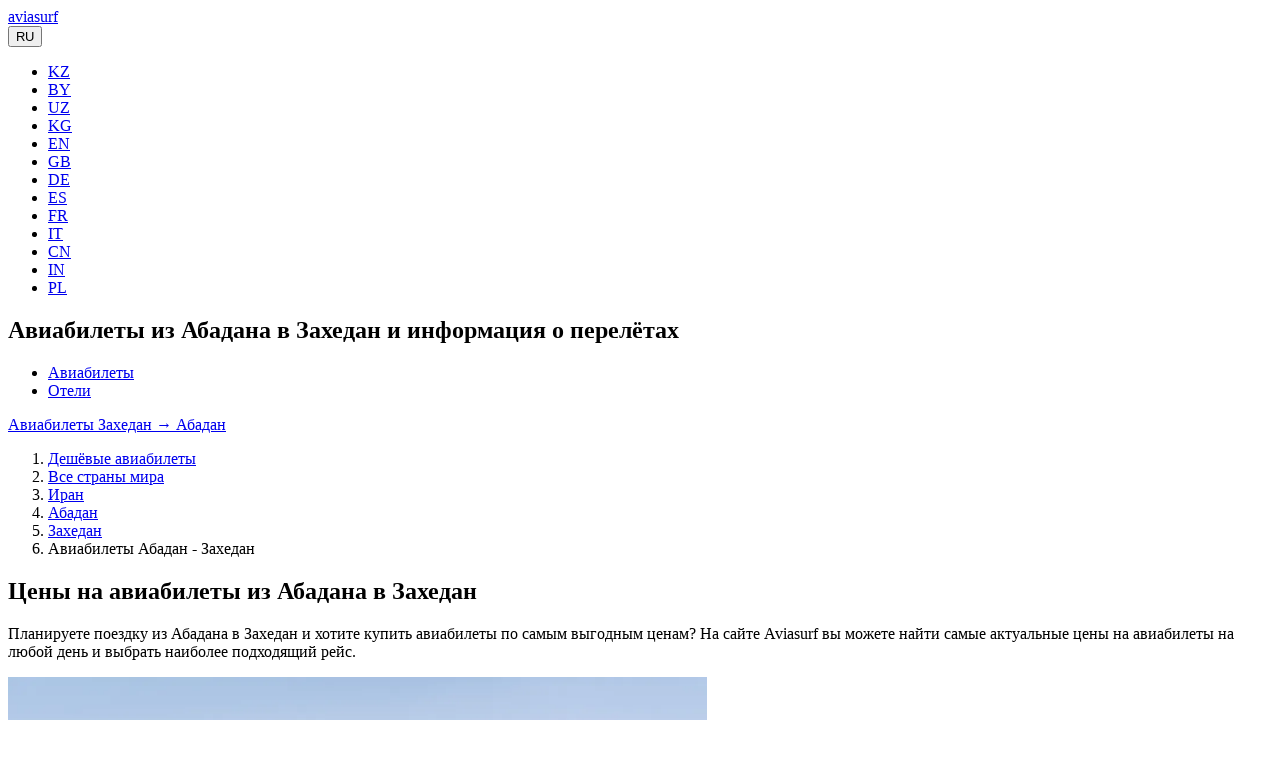

--- FILE ---
content_type: text/html; charset=UTF-8
request_url: https://avia.surf/aviabilety/abadan-abd/zakhedan-zah/
body_size: 16502
content:
<!DOCTYPE html>
<html lang="ru" itemscope="" itemtype="https://schema.org/WebPage">
<head>
    <meta http-equiv="Content-Type" content="text/html; charset=UTF-8" />
<meta name="description" content="Купить авиабилеты Абадан - Захедан на Aviasurf. Удобный поиск, сравнение цен на авиабилеты, распродажи и скидки. Бронируйте билеты на самолет из Абадана (ABD) в Захедан (ZAH) по выгодной цене." />
<script type="text/javascript" data-skip-moving="true">(function(w, d) {var v = w.frameCacheVars = {'CACHE_MODE':'HTMLCACHE','storageBlocks':[],'dynamicBlocks':[],'AUTO_UPDATE':true,'AUTO_UPDATE_TTL':'120','version':'2'};var inv = false;if (v.AUTO_UPDATE === false){if (v.AUTO_UPDATE_TTL && v.AUTO_UPDATE_TTL > 0){var lm = Date.parse(d.lastModified);if (!isNaN(lm)){var td = new Date().getTime();if ((lm + v.AUTO_UPDATE_TTL * 1000) >= td){w.frameRequestStart = false;w.preventAutoUpdate = true;return;}inv = true;}}else{w.frameRequestStart = false;w.preventAutoUpdate = true;return;}}var r = w.XMLHttpRequest ? new XMLHttpRequest() : (w.ActiveXObject ? new w.ActiveXObject("Microsoft.XMLHTTP") : null);if (!r) { return; }w.frameRequestStart = true;var m = v.CACHE_MODE; var l = w.location; var x = new Date().getTime();var q = "?bxrand=" + x + (l.search.length > 0 ? "&" + l.search.substring(1) : "");var u = l.protocol + "//" + l.host + l.pathname + q;r.open("GET", u, true);r.setRequestHeader("BX-ACTION-TYPE", "get_dynamic");r.setRequestHeader("X-Bitrix-Composite", "get_dynamic");r.setRequestHeader("BX-CACHE-MODE", m);r.setRequestHeader("BX-CACHE-BLOCKS", v.dynamicBlocks ? JSON.stringify(v.dynamicBlocks) : "");if (inv){r.setRequestHeader("BX-INVALIDATE-CACHE", "Y");}try { r.setRequestHeader("BX-REF", d.referrer || "");} catch(e) {}if (m === "APPCACHE"){r.setRequestHeader("BX-APPCACHE-PARAMS", JSON.stringify(v.PARAMS));r.setRequestHeader("BX-APPCACHE-URL", v.PAGE_URL ? v.PAGE_URL : "");}r.onreadystatechange = function() {if (r.readyState != 4) { return; }var a = r.getResponseHeader("BX-RAND");var b = w.BX && w.BX.frameCache ? w.BX.frameCache : false;if (a != x || !((r.status >= 200 && r.status < 300) || r.status === 304 || r.status === 1223 || r.status === 0)){var f = {error:true, reason:a!=x?"bad_rand":"bad_status", url:u, xhr:r, status:r.status};if (w.BX && w.BX.ready && b){BX.ready(function() {setTimeout(function(){BX.onCustomEvent("onFrameDataRequestFail", [f]);}, 0);});}w.frameRequestFail = f;return;}if (b){b.onFrameDataReceived(r.responseText);if (!w.frameUpdateInvoked){b.update(false);}w.frameUpdateInvoked = true;}else{w.frameDataString = r.responseText;}};r.send();var p = w.performance;if (p && p.addEventListener && p.getEntries && p.setResourceTimingBufferSize){var e = 'resourcetimingbufferfull';var h = function() {if (w.BX && w.BX.frameCache && w.BX.frameCache.frameDataInserted){p.removeEventListener(e, h);}else {p.setResourceTimingBufferSize(p.getEntries().length + 50);}};p.addEventListener(e, h);}})(window, document);</script>
<link href="/bitrix/cache/css/s1/aviasurf/template_50eb743e6565f7f4b108c96afaa9adaa/template_50eb743e6565f7f4b108c96afaa9adaa_v1.css?1766869646147261" type="text/css"  data-template-style="true" rel="stylesheet" />



<meta name="viewport" content="width=device-width, target-densitydpi=device-dpi, user-scalable=yes">
<meta name="apple-mobile-web-app-capable" content="yes">
<meta name="apple-mobile-web-app-status-bar-style" content="black">
<meta name="format-detection" content="telephone=no">
<link rel="icon" type="image/ico" href="/favicon.ico" />
<link rel="android-touch-icon" href="/upload/resize_cache/webp/local/assets/img/ic_launcher.webp" />
<meta name="apple-itunes-app" content="app-id=1246918875">
<meta name="google-play-app" content="app-id=com.aviasurf.app">
    <title>Дешёвые авиабилеты Абадан - Захедан на Aviasurf</title>
        <meta content="Aviasurf" property="og:site_name">
    <meta property="og:title" content="Дешёвые авиабилеты Абадан - Захедан на Aviasurf"/>
    <meta property="og:description" content="Купить авиабилеты Абадан - Захедан на Aviasurf. Удобный поиск, сравнение цен на авиабилеты, распродажи и скидки. Бронируйте билеты на самолет из Абадана (ABD) в Захедан (ZAH) по выгодной цене."/>
    <meta property="og:type" content="website"/>
    <meta content="ru_RU" property="og:locale">
            <meta property="og:url" content= "https://avia.surf/aviabilety/abadan-abd/zakhedan-zah/" />
        <meta property="og:image" content="/upload/resize_cache/webp/cities/ZAH.webp">    <meta content="/upload/resize_cache/webp/cities/ZAH.webp" name="twitter:image:src">
            <meta property="og:url" content= "https://avia.surf/aviabilety/abadan-abd/zakhedan-zah/" />
        <meta content="summary_large_image" name="twitter:card">
    <meta content="avia.surf" name="twitter:domain">
            <meta content="https://avia.surf/aviabilety/abadan-abd/zakhedan-zah/" name="twitter:url">
    
    <meta content="Дешёвые авиабилеты Абадан - Захедан на Aviasurf" name="twitter:title">
    <meta content="Купить авиабилеты Абадан - Захедан на Aviasurf. Удобный поиск, сравнение цен на авиабилеты, распродажи и скидки. Бронируйте билеты на самолет из Абадана (ABD) в Захедан (ZAH) по выгодной цене." name="twitter:description">
    <meta content="Aviasurf — дешевые авиабилеты" name="twitter:app:name:iphone">
    <meta content="Aviasurf — дешевые авиабилеты" name="twitter:app:name:ipad">
    <meta content="Aviasurf — дешевые авиабилеты" name="twitter:app:name:googleplay">
    <meta content="https://apps.apple.com/ru/app/id1246918875" name="twitter:app:url:iphone">
    <meta content="https://apps.apple.com/ru/app/id1246918875" name="twitter:app:url:ipad">
    <meta content="https://play.google.com/store/apps/details?id=com.aviasurf.app" name="twitter:app:url:googleplay">
    <meta content="id1246918875" name="twitter:app:id:iphone">
    <meta content="id1246918875" name="twitter:app:id:ipad">
    <meta content="com.aviasurf.app" name="twitter:app:id:googleplay">
        <meta name="msvalidate.01" content="DBAA63C316A7809CAD00FC24D7E8556C" />
</head>
<body>
<script data-skip-moving="true">
(function () {
    var loadedTLAnalytics = false,
        timerId;
    if (navigator.userAgent.indexOf('YandexMetrika') > -1) {
        loadTLAnalytics();
    } else {
        window.addEventListener('scroll', loadTLAnalytics, {passive: true});
        window.addEventListener('touchstart', loadTLAnalytics, {passive: true});
        document.addEventListener('mouseenter', loadTLAnalytics, {passive: true});
        document.addEventListener('click', loadTLAnalytics, {passive: true});
        document.addEventListener('DOMContentLoaded', loadFallback, {passive: true});
    }
    function loadFallback() {
        timerId = setTimeout(loadTLAnalytics, 4000);
    }
    function loadTLAnalytics(e) {
        if (e && e.type) {
            console.log(e.type);
        } else {
            console.log('DOMContentLoaded');
        }
        if (loadedTLAnalytics) {
            return;
        }
        setTimeout(function () {
            
        (function(i,s,o,g,r,a,m){i["GoogleAnalyticsObject"]=r;i[r]=i[r]||function(){
            (i[r].q=i[r].q||[]).push(arguments)},i[r].l=1*new Date();a=s.createElement(o),
                m=s.getElementsByTagName(o)[0];a.async=1;a.src=g;m.parentNode.insertBefore(a,m)
            })(window,document,"script","https://www.google-analytics.com/analytics.js","ga");
        ga("create", "UA-88786573-1", "auto");
        ga("send", "pageview");
        }, 100);
        loadedTLAnalytics = true;
        clearTimeout(timerId);
        window.removeEventListener('scroll', loadTLAnalytics, {passive: true});
        window.removeEventListener('touchstart', loadTLAnalytics, {passive: true});
        document.removeEventListener('mouseenter', loadTLAnalytics);
        document.removeEventListener('click', loadTLAnalytics);
        document.removeEventListener('DOMContentLoaded', loadFallback);
    }
})();
</script>
<section class="header section fullscreen background ">
    <div class="grad"></div>
    <div class="container">
        <a name="search_form"></a>
        <div class="logo">
                            <a href="/"> <span class="aircraft"></span><span class="company">aviasurf</span></a>
            
            <div class="logo_right_block">
                                <!-- Single button -->
                <div class="btn-group all-sites">
                    <button type="button" class="btn btn-default dropdown-toggle" data-toggle="dropdown" aria-haspopup="true" aria-expanded="false">
                        <span class="flag-icon flag-icon-ru"></span> RU <span class="caret"></span>
                    </button>
                    <ul class="dropdown-menu">
                        <li><a href="//aviasurf.kz"><span class="flag-icon flag-icon-kz"></span> KZ</a></li>
                        <li><a href="//aviasurf.by"><span class="flag-icon flag-icon-by"></span> BY</a></li>
                        <li><a href="//aviasurf.uz"><span class="flag-icon flag-icon-uz"></span> UZ</a></li>
                        <li><a href="//aviasurf.kg"><span class="flag-icon flag-icon-kg"></span> KG</a></li>
                        <li><a href="//aviasurf.com"><span class="flag-icon flag-icon-us"></span> EN</a></li>
                        <li><a href="//aviasurf.uk"><span class="flag-icon flag-icon-gb"></span> GB</a></li>
                        <li><a href="//aviasurf.de"><span class="flag-icon flag-icon-de"></span> DE</a></li>
                        <li><a href="//aviasurf.es"><span class="flag-icon flag-icon-es"></span> ES</a></li>
                        <li><a href="//aviasurf.fr"><span class="flag-icon flag-icon-fr"></span> FR</a></li>
                        <li><a href="//aviasurf.it"><span class="flag-icon flag-icon-it"></span> IT</a></li>
                        <li><a href="//aviasurf.cn"><span class="flag-icon flag-icon-cn"></span> CN</a></li>
                        <li><a href="//aviasurf.in"><span class="flag-icon flag-icon-in"></span> IN</a></li>
                        <li><a href="//aviasurf.pl"><span class="flag-icon flag-icon-pl"></span> PL</a></li>
                    </ul>
                </div>
            </div>
        </div>
                        <h1>Авиабилеты из Абадана в Захедан и информация о перелётах</h1>
        
        <div class="row">
            <div class="col-md-12">
                <ul class="nav nav-tabs" role="tablist">
                    <li role="presentation" class="active"><a href="#tickets" aria-controls="tickets" role="tab" data-toggle="tab">Авиабилеты</a></li>
                    <li role="presentation"><a href="#hotels" aria-controls="hotels" role="tab" data-toggle="tab">Отели</a></li>
                </ul>
                <div class="tab-content">
                    <div role="tabpanel" class="tab-pane active" id="tickets">
                                                    <div class="cities_search_form"></div>
                            <div class="avia_search_form"></div>
                                            </div>
                    <div role="tabpanel" class="tab-pane" id="hotels">
                        <script data-skip-moving="true">
(function () {
    var loadedTLAnalytics = false,
        timerId;

    if (navigator.userAgent.indexOf('YandexMetrika') > -1) {
        loadTLAnalytics();
    } else {
        window.addEventListener('scroll', loadTLAnalytics, {passive: true});
        window.addEventListener('touchstart', loadTLAnalytics, {passive: true});
        document.addEventListener('mouseenter', loadTLAnalytics, {passive: true});
        document.addEventListener('click', loadTLAnalytics, {passive: true});
        document.addEventListener('DOMContentLoaded', loadFallback, {passive: true});
    }

    function loadFallback() {
        timerId = setTimeout(loadTLAnalytics, 13000);
    }

    function loadTLAnalytics(e) {
        if (e && e.type) {
            console.log(e.type);
        } else {
            console.log('DOMContentLoaded');
        }

        if (loadedTLAnalytics) {
            return;
        }
        
        var existingScript = document.querySelector("script[src='" + "//www.travelpayouts.com/widgets/1b04ad1e9ad47f182dad7b86a43f6b94.js?v=1768253429935" + "']");
        if (existingScript) {
            return;
        }

        setTimeout(function () {
            var scriptElement = document.createElement('script');
            scriptElement.setAttribute('data-skip-moving', 'true');
            scriptElement.setAttribute('src', '//www.travelpayouts.com/widgets/1b04ad1e9ad47f182dad7b86a43f6b94.js?v=1768253429935');
            scriptElement.setAttribute('charset', 'utf-8');
            scriptElement.setAttribute('async', '');
            //document.body.appendChild(scriptElement);
            var referenceNode = document.querySelector('.hotels_search_form');
            var parentDiv = referenceNode.parentNode;
            parentDiv.insertBefore(scriptElement, referenceNode);
         
            
        }, 100);

        loadedTLAnalytics = true;
        clearTimeout(timerId);
        window.removeEventListener('scroll', loadTLAnalytics, {passive: true});
        window.removeEventListener('touchstart', loadTLAnalytics, {passive: true});
        document.removeEventListener('mouseenter', loadTLAnalytics);
        document.removeEventListener('click', loadTLAnalytics);
        document.removeEventListener('DOMContentLoaded', loadFallback);
    }
})();
</script>                        <div class="hotels_search_form"></div>
                                           </div>
                </div>
            </div>
        </div>
        <div class="row return-ticket-row">
    <div class="col-md-12 return-ticket-btn-block">
        <a title="Авиабилеты из Захедана в Абадан" class="return-ticket-btn" href="/aviabilety/zakhedan-zah/abadan-abd/">Авиабилеты Захедан → Абадан</a>
    </div>
</div>
        </div>
</section>
    <main class="main">
        <div class="container">
                <ol class="breadcrumb">
			<li>
				<a href="/" title="Дешёвые авиабилеты">
					Дешёвые авиабилеты
				</a>
			</li>
			<li>
				<a href="/countries/" title="Все страны мира">
					Все страны мира
				</a>
			</li>
			<li>
				<a href="/countries/iran/" title="Иран">
					Иран
				</a>
			</li>
			<li>
				<a href="/cities/abadan-abd/" title="Абадан">
					Абадан
				</a>
			</li>
			<li>
				<a href="/cities/zakhedan-zah/" title="Захедан">
					Захедан
				</a>
			</li>
			<li class="active">
				Авиабилеты Абадан - Захедан
			</li></ol>
<script type="application/ld+json">
{
    "@context": "https://schema.org",
    "@type": "BreadcrumbList",
    "itemListElement": [
    {
        "@type": "ListItem",
        "position": 1,
        "name": "Дешёвые авиабилеты",
        "item": "https://avia.surf/"
    },
    {
        "@type": "ListItem",
        "position": 2,
        "name": "Все страны мира",
        "item": "https://avia.surf/countries/"
    },
    {
        "@type": "ListItem",
        "position": 3,
        "name": "Иран",
        "item": "https://avia.surf/countries/iran/"
    },
    {
        "@type": "ListItem",
        "position": 4,
        "name": "Абадан",
        "item": "https://avia.surf/cities/abadan-abd/"
    },
    {
        "@type": "ListItem",
        "position": 5,
        "name": "Захедан",
        "item": "https://avia.surf/cities/zakhedan-zah/"
    },
    {
        "@type": "ListItem",
        "position": 6,
        "name": "Авиабилеты Абадан - Захедан"
    }
]
}
</script>
        <div class='row'>
	<div class='col-xs-12'>
		<h2>Цены на авиабилеты из Абадана в Захедан</h2>
<p>
    Планируете поездку из Абадана в Захедан и хотите купить авиабилеты по самым выгодным ценам? На сайте Aviasurf вы можете найти самые актуальные цены на авиабилеты на любой день и выбрать наиболее подходящий рейс.</p>
<div class="route-image">
    <img width="699" height="360" loading="lazy" class="img-responsive" src="/upload/resize_cache/webp/cities/ZAH.webp" alt="Авиабилеты Абадан - Захедан"/>
</div>
    <h2>Календарь цен на авиабилеты Абадан — Захедан</h2>
<p>
    Изучайте динамику цен на авиабилеты Абадан — Захедан с помощью нашего уникального календаря. С его помощью вы сможете просмотреть стоимость билетов на каждый день любого месяца, оптимизируя свой бюджет путешествия. Наш инструмент делает поиск самых выгодных предложений еще более простым и удобным.
</p>
<div class="calendar-route">
    <script data-skip-moving="true">
(function () {
    var loadedTLAnalytics = false,
        timerId;

    if (navigator.userAgent.indexOf('YandexMetrika') > -1) {
        loadTLAnalytics();
    } else {
        window.addEventListener('scroll', loadTLAnalytics, {passive: true});
        window.addEventListener('touchstart', loadTLAnalytics, {passive: true});
        document.addEventListener('mouseenter', loadTLAnalytics, {passive: true});
        document.addEventListener('click', loadTLAnalytics, {passive: true});
        document.addEventListener('DOMContentLoaded', loadFallback, {passive: true});
    }

    function loadFallback() {
        timerId = setTimeout(loadTLAnalytics, 13000);
    }

    function loadTLAnalytics(e) {
        if (e && e.type) {
            console.log(e.type);
        } else {
            console.log('DOMContentLoaded');
        }

        if (loadedTLAnalytics) {
            return;
        }
        
        var existingScript = document.querySelector("script[src='" + "https://tp.media/content?trs=25762&shmarker=117984&searchUrl=search.avia.surf%2Fflights&locale=ru&currency=rub&powered_by=false&origin=ABD&destination=ZAH&one_way=true&only_direct=false&period=current_month&range=7%2C14&primary=%23E09C12&color_background=%23ffffff&dark=%23000000&light=%23FFFFFF&achieve=%2345AD35&promo_id=4041&campaign_id=100" + "']");
        if (existingScript) {
            return;
        }

        setTimeout(function () {
            var scriptElement = document.createElement('script');
            scriptElement.setAttribute('data-skip-moving', 'true');
            scriptElement.setAttribute('src', 'https://tp.media/content?trs=25762&shmarker=117984&searchUrl=search.avia.surf%2Fflights&locale=ru&currency=rub&powered_by=false&origin=ABD&destination=ZAH&one_way=true&only_direct=false&period=current_month&range=7%2C14&primary=%23E09C12&color_background=%23ffffff&dark=%23000000&light=%23FFFFFF&achieve=%2345AD35&promo_id=4041&campaign_id=100');
            scriptElement.setAttribute('charset', 'utf-8');
            scriptElement.setAttribute('async', '');
            //document.body.appendChild(scriptElement);
            var referenceNode = document.querySelector('.calendar');
            var parentDiv = referenceNode.parentNode;
            parentDiv.insertBefore(scriptElement, referenceNode);
         
            
        }, 100);

        loadedTLAnalytics = true;
        clearTimeout(timerId);
        window.removeEventListener('scroll', loadTLAnalytics, {passive: true});
        window.removeEventListener('touchstart', loadTLAnalytics, {passive: true});
        document.removeEventListener('mouseenter', loadTLAnalytics);
        document.removeEventListener('click', loadTLAnalytics);
        document.removeEventListener('DOMContentLoaded', loadFallback);
    }
})();
</script>        <div class="calendar"></div>
</div>
<strong>Смотрите также:</strong>
<ul>
            <li><a href="/aviabilety/zakhedan-zah/abadan-abd/" title="Авиабилеты из Захедана в Абадан">Авиабилеты из Захедана в Абадан</a> на обратный рейс</li>
            <li><a href="/aviabilety/abadan-abd/" title="Билеты на самолет из Абадана">Билеты на самолет из Абадана</a> в любое направление</li>
    <li><a href="/aviabilety/zakhedan/" title="Цены на авиарейсы из Захедана">Цены на авиарейсы из Захедана</a> в любое направление</li>
    <li><a href="/aviabilet/iran/" title="Билеты на самолет из Ирана">Билеты на самолет из Ирана</a> в любое направление</li>    <li>Цены на <a href="/cities/abadan-abd/" title="Авиабилеты в Абадан">авиабилеты в Абадан</a></li>
    <li><a href="/countries/iran/" title="Дешевые билеты в Иран">Дешевые билеты в Иран</a></li>
                    <li>Найти <a href="/bilety/abadan-abd/iran/" title="Авиабилеты из Абадана в Иран">авиабилеты из Абадана в Иран</a></li>
                                <li><a href="/bilety/zakhedan-zah/iran/" title="Авиабилеты из Захедана в Иран">Авиабилеты из Захедана в Иран</a></li>
                    <li><a href="/aviabilet/iran/iran/" title="Авиабилеты из Ирана в Иран">Авиабилеты из Ирана в Иран</a></li></ul>
<h2>Аэропорты Абадан — Захедан</h2>
<p>Направление Абадан — Захедан обслуживают следующие аэропорты:</p>
    <p>
        <strong>Аэропорты Абадана</strong>
    </p>
    <div class="row">
        <div class="col-md-4">
                        <p class="news-item">
                <a title="Аэропорт Абадан" href="/airports/abadan-abd/">
                    Абадан                </a>
            </p>
                    </div><div class="col-md-4">
                                </div></div>
    <p>
        <strong>Аэропорты Захедана</strong>
    </p>
    <div class="row">
        <div class="col-md-4">
                        <p class="news-item">
                <a title="Аэропорт Захедан" href="/airports/zakhedan-zah/">
                    Захедан                </a>
            </p>
                    </div><div class="col-md-4">
                                </div></div>
<span class="internet"></span>
<h2>Связь и мобильный интернет в Захедане</h2>
<p>В зависимости от ваших потребностей и бюджета, существует множество способов подключения к интернету во время путешествий в Захедане и по миру:</p>
<ul>
    <li>Международный роуминг: Этот вариант удобен, так как вам не нужно менять SIM-карту. Однако, в зависимости от вашего сотового провайдера, это может быть дорогим решением.</li>
    <li>Международные SIM-карты: Это предварительно оплаченные SIM-карты, которые работают во многих странах. Это может быть дешевле, чем международный роуминг, особенно если вы планируете путешествовать в несколько стран.</li>
    <li>Местные SIM-карты: При прибытии в каждую новую страну, вы можете купить местную SIM-карту. Хотя это может быть несколько неудобно, это, вероятно, будет самым дешевым вариантом.</li>
    <li>Портативный Wi-Fi (или "Wi-Fi маршрутизатор"): Это небольшое устройство, которое вы можете взять в аренду или купить и которое создает собственную Wi-Fi сеть, используя местные сотовые сигналы.</li>
    <li>Бесплатный Wi-Fi: Многие города и страны предлагают бесплатные Wi-Fi зоны в популярных туристических местах, ресторанах, отелях, аэропортах и даже в некоторых общественных транспортах. Будьте осторожны при использовании открытых Wi-Fi сетей, так как они могут быть небезопасными.</li>
    <li>eSIM: Если ваш смартфон поддерживает технологию eSIM, это может быть хорошим вариантом. Вы можете загрузить данные для новой страны прямо на свой телефон, не прибегая к физической SIM-карте.</li>
</ul>
<p>Мы вам рекомендуем использовать eSIM в ваших путешествиях. eSIM избавляют путешественников от необходимости искать и покупать местные SIM-карты в каждой новой стране, переплачивая за роуминг. Чтобы подключиться к интернету в пункте назначения, туристу достаточно купить и активировать подходящий пакет трафика. На сайте <a rel="nofollow" target="_blank" href="https://airalo.tp.st/vjBZ7vWg">Airalo</a> доступны eSIM более чем для 200 стран и регионов.
</p>
<p><b>Купить esim онлайн:</b></p>
<p><a class="btn aviasurf_btn" rel="nofollow" target="_blank" href="https://airalo.tp.st/vjBZ7vWg">Купить eSIM для Захедана</a></p>
<p>Также вы можете купить международную <a rel="nofollow" target="_blank" href="https://drimsim.tp.st/nvArZoSv">SIM-карту Drimsim</a>, которая позволяет путешественникам подключаться к интернету и использовать мобильную связь по всему миру без дополнительных затрат на роуминг.</p>
<p>Дримсим — маленький помощник в поездках за границу. Это сим-карта, с которой можно экономно пользоваться связью без навязанных тарифных пакетов и абонентской платы.</p>
<p><b>Купить сим-карту онлайн:</b></p>
<a class="btn aviasurf_btn" rel="nofollow" target="_blank" href="https://drimsim.tp.st/nvArZoSv">Купить SIM-карту для Захедана</a>
<h2>Купить страховку в Захедан</h2>
<p>
    Купите страховку в Захедан онлайн. Обеспечьте себе спокойный отдых с полным покрытием. Моментальный полис на вашу почту.
</p>
<p>
    Медицинская страховка для Захедана - это способ обезопасить себя и свою семью от непредвиденных обстоятельств.
</p>
<script data-skip-moving="true">
(function () {
    var loadedTLAnalytics = false,
        timerId;

    if (navigator.userAgent.indexOf('YandexMetrika') > -1) {
        loadTLAnalytics();
    } else {
        window.addEventListener('scroll', loadTLAnalytics, {passive: true});
        window.addEventListener('touchstart', loadTLAnalytics, {passive: true});
        document.addEventListener('mouseenter', loadTLAnalytics, {passive: true});
        document.addEventListener('click', loadTLAnalytics, {passive: true});
        document.addEventListener('DOMContentLoaded', loadFallback, {passive: true});
    }

    function loadFallback() {
        timerId = setTimeout(loadTLAnalytics, 13000);
    }

    function loadTLAnalytics(e) {
        if (e && e.type) {
            console.log(e.type);
        } else {
            console.log('DOMContentLoaded');
        }

        if (loadedTLAnalytics) {
            return;
        }
        
        var existingScript = document.querySelector("script[src='" + "https://c24.travelpayouts.com/content?trs=25762&shmarker=117984&powered_by=false&promo_id=2458" + "']");
        if (existingScript) {
            return;
        }

        setTimeout(function () {
            var scriptElement = document.createElement('script');
            scriptElement.setAttribute('data-skip-moving', 'true');
            scriptElement.setAttribute('src', 'https://c24.travelpayouts.com/content?trs=25762&shmarker=117984&powered_by=false&promo_id=2458');
            scriptElement.setAttribute('charset', 'utf-8');
            scriptElement.setAttribute('async', '');
            //document.body.appendChild(scriptElement);
            var referenceNode = document.querySelector('.transfer');
            var parentDiv = referenceNode.parentNode;
            parentDiv.insertBefore(scriptElement, referenceNode);
         
            
        }, 100);

        loadedTLAnalytics = true;
        clearTimeout(timerId);
        window.removeEventListener('scroll', loadTLAnalytics, {passive: true});
        window.removeEventListener('touchstart', loadTLAnalytics, {passive: true});
        document.removeEventListener('mouseenter', loadTLAnalytics);
        document.removeEventListener('click', loadTLAnalytics);
        document.removeEventListener('DOMContentLoaded', loadFallback);
    }
})();
</script><h2 class="transfer">Заказать трансфер из Захедана</h2>
<p>
    Закажите трансфер из Захедана онлайн для гладкого и спокойного переезда. Моментальное подтверждение бронирования. Выбирайте из широкого спектра транспортных средств.
</p>
<p>
    Независимо от того, вам нужно добраться до аэропорта, отеля или любого другого места, наш сервис трансфера из Захедана обеспечит вам спокойное и безопасное путешествие. После подтверждения бронирования вы получите всю необходимую информацию о водителе и транспортном средстве прямо на вашу электронную почту.
    Заказать трансфер из Захедана - это удобно и просто. Начните свое путешествие с нами сегодня, и сделайте ваш переезд максимально комфортным!
</p>
<script data-skip-moving="true">
(function () {
    var loadedTLAnalytics = false,
        timerId;

    if (navigator.userAgent.indexOf('YandexMetrika') > -1) {
        loadTLAnalytics();
    } else {
        window.addEventListener('scroll', loadTLAnalytics, {passive: true});
        window.addEventListener('touchstart', loadTLAnalytics, {passive: true});
        document.addEventListener('mouseenter', loadTLAnalytics, {passive: true});
        document.addEventListener('click', loadTLAnalytics, {passive: true});
        document.addEventListener('DOMContentLoaded', loadFallback, {passive: true});
    }

    function loadFallback() {
        timerId = setTimeout(loadTLAnalytics, 13000);
    }

    function loadTLAnalytics(e) {
        if (e && e.type) {
            console.log(e.type);
        } else {
            console.log('DOMContentLoaded');
        }

        if (loadedTLAnalytics) {
            return;
        }
        
        var existingScript = document.querySelector("script[src='" + "https://tp.media/content?trs=25762&shmarker=117984&locale=ru&powered_by=false&border_radius=5&plain=true&color_background=%23f6f6f6&color_button=%23e3a62a&promo_id=4674&campaign_id=22" + "']");
        if (existingScript) {
            return;
        }

        setTimeout(function () {
            var scriptElement = document.createElement('script');
            scriptElement.setAttribute('data-skip-moving', 'true');
            scriptElement.setAttribute('src', 'https://tp.media/content?trs=25762&shmarker=117984&locale=ru&powered_by=false&border_radius=5&plain=true&color_background=%23f6f6f6&color_button=%23e3a62a&promo_id=4674&campaign_id=22');
            scriptElement.setAttribute('charset', 'utf-8');
            scriptElement.setAttribute('async', '');
            //document.body.appendChild(scriptElement);
            var referenceNode = document.querySelector('.intui');
            var parentDiv = referenceNode.parentNode;
            parentDiv.insertBefore(scriptElement, referenceNode);
         
            
        }, 100);

        loadedTLAnalytics = true;
        clearTimeout(timerId);
        window.removeEventListener('scroll', loadTLAnalytics, {passive: true});
        window.removeEventListener('touchstart', loadTLAnalytics, {passive: true});
        document.removeEventListener('mouseenter', loadTLAnalytics);
        document.removeEventListener('click', loadTLAnalytics);
        document.removeEventListener('DOMContentLoaded', loadFallback);
    }
})();
</script><div class="intui"></div>
        <h2>Отели в Захедане</h2>
    <p>Планируете поездку в Захедан и ищете удобное и комфортное проживание?</p>
    <p>У нас вы можете забронировать отели, гостиницы, хостелы, апартаменты, дома и другие варианты размещения в Захедане.</p>
    <p>Запустите поиск отелей, посмотрите рейтинг, рассчитанный на основе реальных отзывов гостей, отсортируйте варианты по цене, количеству звёзд, оценкам пользователей или типу оплаты и выберите лучший отель! Бронирование отелей без комиссий и скрытых платежей. У нас вы сможете снять гостиницу на любой вкус и больше не беспокоиться о своём отдыхе. Изменились планы? Не беда! У большинства вариантов есть бесплатная отмена бронирования.</p>
    <script data-skip-moving="true">
(function () {
    var loadedTLAnalytics = false,
        timerId;

    if (navigator.userAgent.indexOf('YandexMetrika') > -1) {
        loadTLAnalytics();
    } else {
        window.addEventListener('scroll', loadTLAnalytics, {passive: true});
        window.addEventListener('touchstart', loadTLAnalytics, {passive: true});
        document.addEventListener('mouseenter', loadTLAnalytics, {passive: true});
        document.addEventListener('click', loadTLAnalytics, {passive: true});
        document.addEventListener('DOMContentLoaded', loadFallback, {passive: true});
    }

    function loadFallback() {
        timerId = setTimeout(loadTLAnalytics, 13000);
    }

    function loadTLAnalytics(e) {
        if (e && e.type) {
            console.log(e.type);
        } else {
            console.log('DOMContentLoaded');
        }

        if (loadedTLAnalytics) {
            return;
        }
        
        var existingScript = document.querySelector("script[src='" + "https://www.travelpayouts.com/blissey/scripts.js?trs=25762&marker=117984&type=compact&host=search.avia.surf%2Fhotels&locale=ru&currency=rub&limit=5&powered_by=false&nobooking=true&id=24338&categories=center" + "']");
        if (existingScript) {
            return;
        }

        setTimeout(function () {
            var scriptElement = document.createElement('script');
            scriptElement.setAttribute('data-skip-moving', 'true');
            scriptElement.setAttribute('src', 'https://www.travelpayouts.com/blissey/scripts.js?trs=25762&marker=117984&type=compact&host=search.avia.surf%2Fhotels&locale=ru&currency=rub&limit=5&powered_by=false&nobooking=true&id=24338&categories=center');
            scriptElement.setAttribute('charset', 'utf-8');
            scriptElement.setAttribute('async', '');
            //document.body.appendChild(scriptElement);
            var referenceNode = document.querySelector('.rhotels');
            var parentDiv = referenceNode.parentNode;
            parentDiv.insertBefore(scriptElement, referenceNode);
         
            
        }, 100);

        loadedTLAnalytics = true;
        clearTimeout(timerId);
        window.removeEventListener('scroll', loadTLAnalytics, {passive: true});
        window.removeEventListener('touchstart', loadTLAnalytics, {passive: true});
        document.removeEventListener('mouseenter', loadTLAnalytics);
        document.removeEventListener('click', loadTLAnalytics);
        document.removeEventListener('DOMContentLoaded', loadFallback);
    }
})();
</script>    <div class="rhotels"></div>
        <a target="_blank" class="btn aviasurf_btn aviasurf_btn_center" href="https://search.avia.surf/hotels?=1&adults=2&checkIn=&checkOut=&currency=rub&destination=Захедан&language=ru&marker=117984">Посмотреть все отели</a>
    <br>
    <p>Или воспользуйтесь формой поиска от наших партнеров</p>
    <script data-skip-moving="true">
(function () {
    var loadedTLAnalytics = false,
        timerId;

    if (navigator.userAgent.indexOf('YandexMetrika') > -1) {
        loadTLAnalytics();
    } else {
        window.addEventListener('scroll', loadTLAnalytics, {passive: true});
        window.addEventListener('touchstart', loadTLAnalytics, {passive: true});
        document.addEventListener('mouseenter', loadTLAnalytics, {passive: true});
        document.addEventListener('click', loadTLAnalytics, {passive: true});
        document.addEventListener('DOMContentLoaded', loadFallback, {passive: true});
    }

    function loadFallback() {
        timerId = setTimeout(loadTLAnalytics, 13000);
    }

    function loadTLAnalytics(e) {
        if (e && e.type) {
            console.log(e.type);
        } else {
            console.log('DOMContentLoaded');
        }

        if (loadedTLAnalytics) {
            return;
        }
        
        var existingScript = document.querySelector("script[src='" + "https://tp.media/content?trs=25762&shmarker=117984&locale=ru&powered_by=false&border_radius=5&color_background=%23ffffff&color_border=%23DDDDDD&color_button=%23E3A62A&promo_id=7257&campaign_id=459" + "']");
        if (existingScript) {
            return;
        }

        setTimeout(function () {
            var scriptElement = document.createElement('script');
            scriptElement.setAttribute('data-skip-moving', 'true');
            scriptElement.setAttribute('src', 'https://tp.media/content?trs=25762&shmarker=117984&locale=ru&powered_by=false&border_radius=5&color_background=%23ffffff&color_border=%23DDDDDD&color_button=%23E3A62A&promo_id=7257&campaign_id=459');
            scriptElement.setAttribute('charset', 'utf-8');
            scriptElement.setAttribute('async', '');
            //document.body.appendChild(scriptElement);
            var referenceNode = document.querySelector('.ostrovok');
            var parentDiv = referenceNode.parentNode;
            parentDiv.insertBefore(scriptElement, referenceNode);
         
            
        }, 100);

        loadedTLAnalytics = true;
        clearTimeout(timerId);
        window.removeEventListener('scroll', loadTLAnalytics, {passive: true});
        window.removeEventListener('touchstart', loadTLAnalytics, {passive: true});
        document.removeEventListener('mouseenter', loadTLAnalytics);
        document.removeEventListener('click', loadTLAnalytics);
        document.removeEventListener('DOMContentLoaded', loadFallback);
    }
})();
</script>    <div class="ostrovok"></div>
    
         <h2>Часто задаваемые вопросы по направлению Абадан — Захедан</h2>
    <div class="panel-group" id="faqAccordion" itemscope itemtype="https://schema.org/FAQPage">
                        <div class="panel panel-default aviasurf_panel" itemscope itemprop="mainEntity" itemtype="https://schema.org/Question">
            <div class="panel-heading aviasurf_panel_heading" data-toggle="collapse" data-parent="#faqAccordion" data-target="#question3">
                <h3 class="panel-title aviasurf_panel_title" itemprop="name">
                    Сколько длится перелет из Абадана в Захедан?
                </h3>
            </div>
            <div id="question3" class="panel-collapse collapse" itemscope itemprop="acceptedAnswer" itemtype="https://schema.org/Answer">
                <div class="panel-body" itemprop="text">
                                        Время полета из Абадана в Захедан зависит от рейса, прямого или с пересадками. Чтобы получить наиболее точную информацию о времени полета, рекомендуем использовать наш поисковик авиабилетов, который предоставит вам детальную информацию обо всех доступных вариантах рейсов.
                                    </div>
            </div>
        </div>
        <div class="panel panel-default aviasurf_panel" itemscope itemprop="mainEntity" itemtype="https://schema.org/Question">
            <div class="panel-heading aviasurf_panel_heading" data-toggle="collapse" data-parent="#faqAccordion" data-target="#question4">
                <h3 class="panel-title aviasurf_panel_title" itemprop="name">
                    Есть ли прямые рейсы из Абадана в Захедан?
                </h3>
            </div>
            <div id="question4" class="panel-collapse collapse" itemscope itemprop="acceptedAnswer" itemtype="https://schema.org/Answer">
                <div class="panel-body" itemprop="text">
                                            В настоящее время прямые рейсы из Абадана в Захедан не осуществляются. Однако существуют варианты с пересадками через другие города. Время полета будет зависеть от места пересадки и продолжительности ожидания. Для получения наиболее точной информации и поиска наилучшего варианта рейса, пожалуйста, воспользуйтесь нашим инструментом поиска авиабилетов.
                                    </div>
            </div>
        </div>
        <div class="panel panel-default aviasurf_panel" itemscope itemprop="mainEntity" itemtype="https://schema.org/Question">
            <div class="panel-heading aviasurf_panel_heading" data-toggle="collapse" data-parent="#faqAccordion" data-target="#question5">
                <h3 class="panel-title aviasurf_panel_title" itemprop="name">
                    Сколько стоит билет Абадан - Захедан туда и обратно?
                </h3>
            </div>
            <div id="question5" class="panel-collapse collapse" itemscope itemprop="acceptedAnswer" itemtype="https://schema.org/Answer">
                <div class="panel-body" itemprop="text">
                                            Стоимость билета в оба конца из Абадана в Захедан может значительно варьироваться в зависимости от различных факторов. Это может включать в себя время года, насколько рано вы бронируете билет, выбранную авиакомпанию и класс обслуживания. Цены могут колебаться от небольших сумм до более высоких, в зависимости от этих переменных. Мы рекомендуем использовать наш поисковик авиабилетов, чтобы получить наиболее точную и актуальную информацию о ценах на билеты из Абадана в Захедан.
                                    </div>
            </div>
        </div>
                <div class="panel panel-default aviasurf_panel" itemscope itemprop="mainEntity" itemtype="https://schema.org/Question">
            <div class="panel-heading aviasurf_panel_heading" data-toggle="collapse" data-parent="#faqAccordion" data-target="#question7">
                <h3 class="panel-title aviasurf_panel_title" itemprop="name">
                    Каковы правила перевозки ручной клади на рейсах из Абадана в Захедан?
                </h3>
            </div>
            <div id="question7" class="panel-collapse collapse" itemscope itemprop="acceptedAnswer" itemtype="https://schema.org/Answer">
                <div class="panel-body" itemprop="text">
                    Правила перевозки ручной клади на рейсах из Абадана в Захедан могут отличаться в зависимости от авиакомпании. Однако в общем случае пассажирам разрешено взять на борт одну сумку ручной клади и одну личную вещь, такую как сумка для ноутбука или женская сумочка. Вес и размеры ручной клади также регулируются, и обычно составляют около 7-10 кг и не превышают размеры 55x40x20 см. Некоторые предметы, такие как жидкости, должны удовлетворять определенным правилам безопасности. Мы настоятельно рекомендуем проверить правила ручной клади у выбранной авиакомпании перед полетом.
                </div>
            </div>
        </div>
        <div class="panel panel-default aviasurf_panel" itemscope itemprop="mainEntity" itemtype="https://schema.org/Question">
            <div class="panel-heading aviasurf_panel_heading" data-toggle="collapse" data-parent="#faqAccordion" data-target="#question8">
                <h3 class="panel-title aviasurf_panel_title" itemprop="name">
                    Каковы правила для перевозки животных на рейсах из Абадана в Захедан?
                </h3>
            </div>
            <div id="question8" class="panel-collapse collapse" itemscope itemprop="acceptedAnswer" itemtype="https://schema.org/Answer">
                <div class="panel-body" itemprop="text">
                    Правила для перевозки животных на рейсах из Абадана в Захедан могут варьироваться в зависимости от авиакомпании. В общем, животные должны быть помещены в специальные переноски, удовлетворяющие стандартам безопасности. Некоторые авиакомпании позволяют маленьким животным путешествовать в салоне, в то время как большие животные должны быть размещены в отсеке для багажа. Также требуется наличие всех необходимых документов, включая ветеринарный сертификат. Убедитесь, что вы заранее уточнили все требования у выбранной авиакомпании.
                </div>
            </div>
        </div>
        <div class="panel panel-default aviasurf_panel" itemscope itemprop="mainEntity" itemtype="https://schema.org/Question">
            <div class="panel-heading aviasurf_panel_heading" data-toggle="collapse" data-parent="#faqAccordion" data-target="#question9">
                <h3 class="panel-title aviasurf_panel_title" itemprop="name">
                    Во сколько лучше прибыть в аэропорт перед рейсом из Абадана в Захедан?
                </h3>
            </div>
            <div id="question9" class="panel-collapse collapse" itemscope itemprop="acceptedAnswer" itemtype="https://schema.org/Answer">
                <div class="panel-body" itemprop="text">
                    Рекомендуется приезжать в аэропорт заранее - обычно за 2-3 часа до международного рейса и за 1-2 часа до внутреннего рейса. Это нужно для прохождения регистрации, сдачи багажа и прохождения контроля безопасности. Пожалуйста, учтите, что в пиковые периоды или для рейсов в определенные страны могут потребоваться дополнительное время.
                </div>
            </div>
        </div>
        <div class="panel panel-default aviasurf_panel" itemscope itemprop="mainEntity" itemtype="https://schema.org/Question">
            <div class="panel-heading aviasurf_panel_heading" data-toggle="collapse" data-parent="#faqAccordion" data-target="#question10">
                <h3 class="panel-title aviasurf_panel_title" itemprop="name">
                    Какие дополнительные платежи могут возникнуть при бронировании билета из Абадана в Захедан?
                </h3>
            </div>
            <div id="question10" class="panel-collapse collapse" itemscope itemprop="acceptedAnswer" itemtype="https://schema.org/Answer">
                <div class="panel-body" itemprop="text">
                    При бронировании авиабилетов из Абадана в Захедан могут возникнуть различные дополнительные платежи, включая плату за выбор места в самолете, дополнительный или специальный багаж, питание на борту, изменение или отмену билета, раннюю или позднюю регистрацию на рейс, а также страховые сборы. Однако, если вы ищите билеты через нашу систему, мы не взимаем комиссии за бронирование. Обратите внимание, что дополнительные платежи могут варьироваться в зависимости от авиакомпании и условий билета.
                </div>
            </div>
        </div>
        <div class="panel panel-default aviasurf_panel" itemscope itemprop="mainEntity" itemtype="https://schema.org/Question">
            <div class="panel-heading aviasurf_panel_heading" data-toggle="collapse" data-parent="#faqAccordion" data-target="#question11">
                <h3 class="panel-title aviasurf_panel_title" itemprop="name">
                    Есть ли специальные скидки или акции на авиабилеты из Абадана в Захедан?
                </h3>
            </div>
            <div id="question11" class="panel-collapse collapse" itemscope itemprop="acceptedAnswer" itemtype="https://schema.org/Answer">
                <div class="panel-body" itemprop="text">
                    Акции и специальные скидки на авиабилеты из Абадана в Захедан могут варьироваться в зависимости от авиакомпаний и периода бронирования. Большинство авиакомпаний регулярно предлагают специальные предложения и скидки, особенно вне пикового сезона или при бронировании заблаговременно. Мы рекомендуем вам регулярно проверять наш сайт, чтобы узнавать о самых свежих акциях и скидках на авиабилеты из Абадана в Захедан. Помните, что доступность этих предложений может быстро меняться, поэтому не упустите свой шанс забронировать билеты по выгодной цене.
                </div>
            </div>
        </div>
        <div class="panel panel-default aviasurf_panel" itemscope itemprop="mainEntity" itemtype="https://schema.org/Question">
            <div class="panel-heading aviasurf_panel_heading" data-toggle="collapse" data-parent="#faqAccordion" data-target="#question12">
                <h3 class="panel-title aviasurf_panel_title" itemprop="name">
                    Есть ли ночные рейсы из Абадана в Захедан?
                </h3>
            </div>
            <div id="question12" class="panel-collapse collapse" itemscope itemprop="acceptedAnswer" itemtype="https://schema.org/Answer">
                <div class="panel-body" itemprop="text">
                                        На данный момент информация о ночных рейсах из Абадана в Захедан может варьироваться в зависимости от авиакомпании и сезона. Рекомендуем воспользоваться функцией поиска на нашем сайте для получения актуальной информации по рейсам и доступным временам отправления.
                                    </div>
            </div>
        </div>
        <div class="panel panel-default aviasurf_panel" itemscope itemprop="mainEntity" itemtype="https://schema.org/Question">
            <div class="panel-heading aviasurf_panel_heading" data-toggle="collapse" data-parent="#faqAccordion" data-target="#question13">
                <h3 class="panel-title aviasurf_panel_title" itemprop="name">
                    Есть ли авиарейсы с Wi-Fi на маршруте Абадан - Захедан?
                </h3>
            </div>
            <div id="question13" class="panel-collapse collapse" itemscope itemprop="acceptedAnswer" itemtype="https://schema.org/Answer">
                <div class="panel-body" itemprop="text">
                                            На многих рейсах авиакомпаний предлагается услуга Wi-Fi на борту, однако наличие этой услуги на маршруте Абадан - Захедан может варьироваться в зависимости от перевозчика и конкретного рейса. Для уточнения информации по интересующему вас рейсу рекомендуем проверить детали у конкретных авиакомпаний или воспользоваться функцией поиска на нашем сайте.
                                    </div>
            </div>
        </div>
        <div class="panel panel-default aviasurf_panel" itemscope itemprop="mainEntity" itemtype="https://schema.org/Question">
            <div class="panel-heading aviasurf_panel_heading" data-toggle="collapse" data-parent="#faqAccordion" data-target="#question14">
                <h3 class="panel-title aviasurf_panel_title" itemprop="name">
                    Какие варианты пересадок чаще всего встречаются на рейсах из Абадана в Захедан?
                </h3>
            </div>
            <div id="question14" class="panel-collapse collapse" itemscope itemprop="acceptedAnswer" itemtype="https://schema.org/Answer">
                <div class="panel-body" itemprop="text">
                                            Варианты пересадок на рейсах из Абадана в Захедан могут различаться в зависимости от авиакомпании и выбранного маршрута. Некоторые рейсы предполагают прямое сообщение, в то время как другие могут включать одну или несколько пересадок в других аэропортах. Для получения точной информации о возможных вариантах пересадок рекомендуем воспользоваться функцией поиска на нашем сайте.
                                    </div>
            </div>
        </div>
        <div class="panel panel-default aviasurf_panel" itemscope itemprop="mainEntity" itemtype="https://schema.org/Question">
            <div class="panel-heading aviasurf_panel_heading" data-toggle="collapse" data-parent="#faqAccordion" data-target="#question15">
                <h3 class="panel-title aviasurf_panel_title" itemprop="name">
                    Какие услуги предоставляются на борту рейса Абадан - Захедан?
                </h3>
            </div>
            <div id="question15" class="panel-collapse collapse" itemscope itemprop="acceptedAnswer" itemtype="https://schema.org/Answer">
                <div class="panel-body" itemprop="text">
                    Услуги на борту рейсов из Абадана в Захедан могут различаться в зависимости от авиакомпании. Как правило, пассажирам предлагаются развлекательные системы, питание и напитки. Некоторые авиакомпании также могут предоставлять Wi-Fi и другие дополнительные удобства. Для получения подробной информации о специфических услугах на вашем рейсе рекомендуем обратиться непосредственно к авиаперевозчику или воспользоваться функцией поиска на нашем сайте.
                </div>
            </div>
        </div>
        <div class="panel panel-default aviasurf_panel" itemscope itemprop="mainEntity" itemtype="https://schema.org/Question">
            <div class="panel-heading aviasurf_panel_heading" data-toggle="collapse" data-parent="#faqAccordion" data-target="#question16">
                <h3 class="panel-title aviasurf_panel_title" itemprop="name">
                    Какие аэропорты обслуживают рейсы на маршруте Абадан - Захедан?
                </h3>
            </div>
            <div id="question16" class="panel-collapse collapse" itemscope itemprop="acceptedAnswer" itemtype="https://schema.org/Answer">
                <div class="panel-body" itemprop="text">
                    Рейсы на маршруте Абадан - Захедан обычно обслуживаются следующими аэропортами в Абадане: Абадан и аэропортами Захедан в Захедане. Однако точные аэропорты отправления и прибытия могут зависеть от авиакомпании и выбранного рейса. Для детальной информации рекомендуем воспользоваться функцией поиска на нашем сайте.
                </div>
            </div>
        </div>
        <div class="panel panel-default aviasurf_panel" itemscope itemprop="mainEntity" itemtype="https://schema.org/Question">
            <div class="panel-heading aviasurf_panel_heading" data-toggle="collapse" data-parent="#faqAccordion" data-target="#question17">
                <h3 class="panel-title aviasurf_panel_title" itemprop="name">
                    Какие самолёты летают по маршруту Абадан - Захедан?
                </h3>
            </div>
            <div id="question17" class="panel-collapse collapse" itemscope itemprop="acceptedAnswer" itemtype="https://schema.org/Answer">
                <div class="panel-body" itemprop="text">
                                            Типы самолетов, летящих по маршруту Абадан - Захедан, могут различаться в зависимости от авиакомпании. Разные авиаперевозчики могут использовать различные модели самолетов, от узкофюзеляжных до широкофюзеляжных, для обслуживания этого направления. Для получения подробной информации о конкретных самолетах на вашем рейсе рекомендуем обратиться непосредственно к авиаперевозчику или воспользоваться функцией поиска на нашем сайте.
                                    </div>
            </div>
        </div>
        <div class="panel panel-default aviasurf_panel" itemscope itemprop="mainEntity" itemtype="https://schema.org/Question">
            <div class="panel-heading aviasurf_panel_heading" data-toggle="collapse" data-parent="#faqAccordion" data-target="#question18">
                <h3 class="panel-title aviasurf_panel_title" itemprop="name">
                    Какие есть стыковочные города по маршруту Абадан - Захедан?
                </h3>
            </div>
            <div id="question18" class="panel-collapse collapse" itemscope itemprop="acceptedAnswer" itemtype="https://schema.org/Answer">
                <div class="panel-body" itemprop="text">
                                            Стыковочные города по маршруту Абадан - Захедан могут варьироваться в зависимости от авиакомпании и выбранного рейса. Многие крупные города могут служить пересадочными пунктами при полетах между этими двумя городами. Для получения конкретной информации о стыковочных городах и доступных рейсах рекомендуем воспользоваться функцией поиска на нашем сайте или обратиться к авиаперевозчикам.
                                    </div>
            </div>
        </div>
            </div>
	</div>
	</div></div>
</main>
<section class="footer-menu inner-footer-menu">
    <div class="container">
        <div class="row">
            <div class="col-md-2">
                <div class="accordion">
                    <input type="checkbox" class="d-none" id="countries">
                    <label for="countries">Страны</label>
                    <div class="collapse-wrapper">
                        <div class="collapse-content">
                            <div class="footer_menu_title">Страны</div>
                            <ul class="footer_menu_list">
                                <li><a data-goal="country" href="/countries/rossiya/" title="Авиабилеты в Россию">Россия</a></li>
                                <li><a data-goal="country" href="/countries/tailand/" title="Авиабилеты в Таиланд">Таиланд</a></li>
                                <li><a data-goal="country" href="/countries/gruziya/" title="Авиабилеты в Грузию">Грузия</a></li>
                                <li><a data-goal="country" href="/countries/turtsiya/" title="Авиабилеты в Турцию">Турция</a></li>
                                <li><a data-goal="country" href="/countries/germaniya/" title="Авиабилеты в Германию">Германия</a></li>
                                <li><a data-goal="country" href="/countries/kazakhstan/" title="Авиабилеты в Казахстан">Казахстан</a></li>
                                <li class="footer_menu_all"><a data-goal="all_countries" href="/countries/">Все&nbsp;страны</a></li>
                            </ul>
                        </div>
                    </div>
                </div>
            </div>
            <div class="col-md-2">
                <div class="accordion">
                    <input type="checkbox" class="d-none" id="cities">
                    <label for="cities">Города</label>
                    <div class="collapse-wrapper">
                        <div class="collapse-content">
                            <div class="footer_menu_title">Города</div>
                            <ul class="footer_menu_list">
                                <li><a data-goal="city" href="/cities/moskva-mow/" title="Авиабилеты в Москву">Москва</a></li>
                                <li><a data-goal="city" href="/cities/sankt-peterburg-led/" title="Авиабилеты в Санкт-Петербург">Санкт-Петербург</a></li>
                                <li><a data-goal="city" href="/cities/sochi-aer/" title="Авиабилеты в Сочи">Сочи</a></li>
                                <li><a data-goal="city" href="/cities/astana-nqz/" title="Авиабилеты в Астану">Астана</a></li>
                                <li><a data-goal="city" href="/cities/london-lon/" title="Авиабилеты в Лондон">Лондон</a></li>
                                <li><a data-goal="city" href="/cities/stambul-ist/" title="Авиабилеты в Стамбул">Стамбул</a></li>
                                <li class="footer_menu_all"><a data-goal="all_cities" href="/cities/">Все&nbsp;города</a></li>
                            </ul>
                        </div>
                    </div>
                </div>
            </div>
            <div class="col-md-2">
                <div class="accordion">
                    <input type="checkbox" class="d-none" id="airports">
                    <label for="airports">Аэропорты</label>
                    <div class="collapse-wrapper">
                        <div class="collapse-content">
                            <div class="footer_menu_title">Аэропорты</div>
                            <ul class="footer_menu_list">
                                <li><a data-goal="airport" href="/airports/domodedovo-dme/" title="Аэропорт Домодедово Москва, Россия">Домодедово</a></li>
                                <li><a data-goal="airport" href="/airports/sheremetevo-svo/" title="Аэропорт Шереметьево Москва, Россия">Шереметьево</a></li>
                                <li><a data-goal="airport" href="/airports/pulkovo-led/" title="Аэропорт Пулково Санкт-Петербург, Россия">Пулково</a></li>
                                <li><a data-goal="airport" href="/airports/tolmachyevo-ovb/" title="Аэропорт Толмачево Новосибирск, Россия">Толмачево</a></li>
                                <li><a data-goal="airport" href="/airports/knevichi-vvo/" title="Аэропорт Кневичи Владивосток, Россия">Владивосток</a></li>
                                <li><a data-goal="airport" href="/airports/kurumoch-kuf/" title="Аэропорт Курумоч Самара, Россия">Курумоч</a></li>
                                <li class="footer_menu_all"><a data-goal="all_airports" href="/airports/">Все&nbsp;аэропорты</a></li>
                            </ul>
                        </div>
                    </div>
                </div>
            </div>
            <div class="col-md-2">
                <div class="accordion">
                    <input type="checkbox" class="d-none" id="airlines">
                    <label for="airlines">Авиакомпании</label>
                    <div class="collapse-wrapper">
                        <div class="collapse-content">
                            <div class="footer_menu_title">Авиакомпании</div>
                            <ul class="footer_menu_list">
                                <li><a data-goal="airport" href="/airlines/aeroflot/" title="Авиабилеты Аэрофлот">Аэрофлот</a></li>
                                <li><a data-goal="airport" href="/airlines/s7-airlines/" title="Авиабилеты S7 Airlines">S7 Airlines</a></li>
                                <li><a data-goal="airport" href="/airlines/uralskie-avialinii/" title="Авиабилеты Уральские авиалинии">Уральские авиалинии</a></li>
                                <li><a data-goal="airport" href="/airlines/emirates/" title="Авиабилеты Emirates">Emirates</a></li>
                                <li><a data-goal="airport" href="/airlines/turkish-airlines/" title="Авиабилеты Turkish Airlines">Turkish Airlines</a></li>
                                <li><a data-goal="airport" href="/airlines/qatar-airways/" title="Авиабилеты Qatar Airways">Qatar Airways</a></li>
                                <li class="footer_menu_all"><a data-goal="all_airlines" href="/airlines/">Все&nbsp;авиакомпании</a></li>
                            </ul>
                        </div>
                    </div>
                </div>
            </div>
            <div class="col-md-2">
                <div class="accordion">
                    <input type="checkbox" class="d-none" id="directions">
                    <label for="directions">Направления</label>
                    <div class="collapse-wrapper">
                        <div class="collapse-content">
                            <div class="footer_menu_title">Направления</div>
                            <ul class="footer_menu_list">
                                <li><a data-goal="aviabilety" href="/aviabilety/moskva-mow/sochi-aer/" title="Авиабилеты из Москвы в Сочи">Москва – Сочи</a></li>
                                <li><a data-goal="aviabilety" href="/aviabilety/moskva-mow/makhachkala-mcx/" title="Авиабилеты из Москвы в Махачкалу">Москва – Махачкала</a></li>
                                <li><a data-goal="aviabilety" href="/aviabilety/moskva-mow/mineralnye-vody-mrv/" title="Авиабилеты из Москвы в Минеральные Воды">Москва – Минеральные Воды</a></li>
                                <li><a data-goal="aviabilety" href="/aviabilety/sankt-peterburg-led/moskva-mow/" title="Авиабилеты из Санкт-Петербурга в Москву">Санкт-Петербург – Москва</a></li>
                                <li><a data-goal="aviabilety" href="/aviabilety/moskva-mow/stambul-ist/" title="Авиабилеты из Москвы в Стамбул">Москва - Стамбул</a></li>
                            </ul>
                        </div>
                    </div>
                </div>
            </div>
        </div>
    </div>
</section>
<section class="container international_sites">
    <div class="row">
        <div class="col-md-12 flag">
            <div class="international_sites_title">Международные сайты</div>
        </div>
        <div class="col-md-3 flag"><a href="//aviasurf.uk"><span class="flag-icon flag-icon-gb"></span> Cheap flights</a></div>
        <div class="col-md-3 flag"><a href="//aviasurf.de"><span class="flag-icon flag-icon-de"></span> Deutschland - Flüge</a></div>
        <div class="col-md-3 flag"><a href="//aviasurf.es"><span class="flag-icon flag-icon-es"></span> España - vuelos</a></div>
        <div class="col-md-3 flag"><a href="//aviasurf.fr"><span class="flag-icon flag-icon-fr"></span> France - vols</a></div>
        <div class="col-md-3 flag"><a href="//aviasurf.it"><span class="flag-icon flag-icon-it"></span> Italia - voli</a></div>
        <div class="col-md-3 flag"><a href="//aviasurf.cn"><span class="flag-icon flag-icon-cn"></span> 中国 - 机票</a></div>
        <div class="col-md-3 flag"><a href="//aviasurf.com"><span class="flag-icon flag-icon-us"></span> USA - flights</a></div>
        <div class="col-md-3 flag"><a href="//aviasurf.kz"><span class="flag-icon flag-icon-kz"></span> Казахстан - авиабилеты</a></div>
        <div class="col-md-3 flag"><a href="//aviasurf.by"><span class="flag-icon flag-icon-by"></span> Беларусь - авиабилеты</a></div>
        <div class="col-md-3 flag"><a href="//aviasurf.uz"><span class="flag-icon flag-icon-uz"></span> Узбекистан – авиабилеты</a></div>
        <div class="col-md-3 flag"><a href="//aviasurf.kg"><span class="flag-icon flag-icon-kg"></span> Кыргызстан – авиабилеты</a></div>
        <div class="col-md-3 flag"><a href="//aviasurf.in"><span class="flag-icon flag-icon-in"></span> India - Flight tickets</a></div>
        <div class="col-md-3 flag"><a href="//aviasurf.pl"><span class="flag-icon flag-icon-pl"></span> Polska – tanie loty</a></div>
    </div>
</section>
<section class="container mobile_apps">
    <div class="row">
        <div class="col-md-12 flag">
            <div class="international_sites_title">В приложении удобнее</div>
        </div>
        <div class="col-md-12 flag">
            <a href="https://itunes.apple.com/RU/app/id1246918875" title="Приложение Aviasurf в App Store" onclick="ym(41495314,'reachGoal','ios_store_footer'); return true;" target="_blank" rel="nofollow">
                <img width="120px" alt="Скачайте приложение Aviasurf на iPhone ios" src="/local/assets/img/appstorerus.svg">
            </a>
            <a href="https://play.google.com/store/apps/details?id=com.aviasurf.app" title="Приложение Aviasurf в Google Play" onclick="ym(41495314,'reachGoal','android_store_footer'); return true;" target="_blank" rel="nofollow">
                <img width="120px" alt="Скачайте приложение Aviasurf на Android" src="/upload/resize_cache/webp/local/assets/img/gp.webp">
            </a>
        </div>
    </div>
</section>
<footer>
    <div class="container text-center">
        Aviasurf © 2016 - 2026<br/>
        Путешествуйте просто и выгодно!<br/>
        По всем вопросам <a href="mailto:info@avia.surf">info@avia.surf</a>
    </div>
</footer>
<!-- Yandex.Metrika counter -->
<script data-skip-moving="true">
(function () {
    var loadedTLAnalytics = false,
        timerId;
    if (navigator.userAgent.indexOf('YandexMetrika') > -1) {
        loadTLAnalytics();
    } else {
        window.addEventListener('scroll', loadTLAnalytics, {passive: true});
        window.addEventListener('touchstart', loadTLAnalytics, {passive: true});
        document.addEventListener('mouseenter', loadTLAnalytics, {passive: true});
        document.addEventListener('click', loadTLAnalytics, {passive: true});
        document.addEventListener('DOMContentLoaded', loadFallback, {passive: true});
    }
    function loadFallback() {
        timerId = setTimeout(loadTLAnalytics, 4000);
    }
    function loadTLAnalytics(e) {
        if (e && e.type) {
            console.log(e.type);
        } else {
            console.log('DOMContentLoaded');
        }
        if (loadedTLAnalytics) {
            return;
        }
        setTimeout(function () {
            
            (function () {
                (function (m,e,t,r,i,k,a) {
                    m[i]=m[i]||function(){(m[i].a=m[i].a||[]).push(arguments)};
                    m[i].l=1*new Date();
                    k=e.createElement(t),a=e.getElementsByTagName(t)[0],k.async=1,k.src=r,a.parentNode.insertBefore(k,a);
                }) (window, document, "script", "https://mc.yandex.ru/metrika/tag.js", "ym");
                ym(41495314, "init", {
                    clickmap:true,
                    trackLinks:true,
                    accurateTrackBounce:true,
                    webvisor:true,
                    trackHash:true,
                    ecommerce:"dataLayer"
                });
                console.log("Metrika start");
            })();
        }, 100);
        loadedTLAnalytics = true;
        clearTimeout(timerId);
        window.removeEventListener('scroll', loadTLAnalytics, {passive: true});
        window.removeEventListener('touchstart', loadTLAnalytics, {passive: true});
        document.removeEventListener('mouseenter', loadTLAnalytics);
        document.removeEventListener('click', loadTLAnalytics);
        document.removeEventListener('DOMContentLoaded', loadFallback);
    }
})();
</script><noscript><div><img src="https://mc.yandex.ru/watch/41495314" style="position:absolute; left:-9999px;" alt="" /></div></noscript>
<!-- /Yandex.Metrika counter -->
<!-- Latest compiled and minified JavaScript -->
<style>.cascoon-root.cascoon-search-form {
        padding: 20px 0px 10px 0px !important;
    }
    .root.search-form {
         padding: 20px 0px 10px !important;
     }
    @media (max-width: 767px){
        #DateRange, #passengers{
            width: 100% !important;
        }
        .cascoon-root .cascoon-leaf{
            padding: 0px 0px 10px 0px !important;
        }
        .root.search-form {
            padding: 20px 0px 10px !important;
        }
    }
</style>
<script>if(!window.BX)window.BX={};if(!window.BX.message)window.BX.message=function(mess){if(typeof mess==='object'){for(let i in mess) {BX.message[i]=mess[i];} return true;}};</script>
<script>(window.BX||top.BX).message({'JS_CORE_LOADING':'Загрузка...','JS_CORE_NO_DATA':'- Нет данных -','JS_CORE_WINDOW_CLOSE':'Закрыть','JS_CORE_WINDOW_EXPAND':'Развернуть','JS_CORE_WINDOW_NARROW':'Свернуть в окно','JS_CORE_WINDOW_SAVE':'Сохранить','JS_CORE_WINDOW_CANCEL':'Отменить','JS_CORE_WINDOW_CONTINUE':'Продолжить','JS_CORE_H':'ч','JS_CORE_M':'м','JS_CORE_S':'с','JSADM_AI_HIDE_EXTRA':'Скрыть лишние','JSADM_AI_ALL_NOTIF':'Показать все','JSADM_AUTH_REQ':'Требуется авторизация!','JS_CORE_WINDOW_AUTH':'Войти','JS_CORE_IMAGE_FULL':'Полный размер'});</script><script>BX.Runtime.registerExtension({'name':'main.core','namespace':'BX','loaded':true});</script>
<script>BX.Runtime.registerExtension({'name':'ui.dexie','namespace':'BX.Dexie3','loaded':true});</script>
<script>BX.Runtime.registerExtension({'name':'ls','namespace':'window','loaded':true});</script>
<script>BX.Runtime.registerExtension({'name':'fx','namespace':'window','loaded':true});</script>
<script>BX.Runtime.registerExtension({'name':'fc','namespace':'window','loaded':true});</script>
<script>BX.Runtime.registerExtension({'name':'ui.design-tokens','namespace':'window','loaded':true});</script>
<script>BX.Runtime.registerExtension({'name':'ui.fonts.opensans','namespace':'window','loaded':true});</script>
<script>BX.Runtime.registerExtension({'name':'main.popup','namespace':'BX.Main','loaded':true});</script>
<script>BX.Runtime.registerExtension({'name':'popup','namespace':'window','loaded':true});</script>
<script>(window.BX||top.BX).message({'LANGUAGE_ID':'ru','FORMAT_DATE':'DD.MM.YYYY','FORMAT_DATETIME':'DD.MM.YYYY HH:MI:SS','COOKIE_PREFIX':'BITRIX_SM','SERVER_TZ_OFFSET':'10800','UTF_MODE':'Y','SITE_ID':'s1','SITE_DIR':'/'});</script><script>BX.setCSSList(['/local/assets/css/bootstrap_3.3.7_css_bootstrap.min.css','/local/assets/css/style.css','/local/assets/css/smart-app-banner.css','/local/assets/css/fix.css','/local/templates/aviasurf/template_styles.css']);</script>
<script  src="/bitrix/cache/js/s1/aviasurf/template_ce2d08d5ea0deebb59769024cf0e9c1a/template_ce2d08d5ea0deebb59769024cf0e9c1a_v1.js?1760625124153446"></script>
<script type="text/javascript">
        new SmartBanner({
            daysHidden: 15,   // days to hide banner after close button is clicked (defaults to 15)
            daysReminder: 90, // days to hide banner after "VIEW" button is clicked (defaults to 90)
            appStoreLanguage: 'us', // language code for the App Store (defaults to user's browser language)
            title: 'Aviasurf',
            author: '',
            button: 'скачать',
            store: {
                android: 'Приложение в Google Play',
                ios: 'Приложение в App Store'
            },
            price: {
                ios: '',
                android: ''
            }
            // , theme: '' // put platform type ('ios', 'android', etc.) here to force single theme on all device
            // , icon: '' // full path to icon image if not using website icon image
            // , force: 'ios' // Uncomment for platform emulation
        });
    </script>
<script>
    document.addEventListener('DOMContentLoaded', function() {
        var origin = 'ABD';
        var destination = 'ZAH';
        var script = document.createElement('script');
        script.setAttribute('data-skip-moving', 'true');
        script.charset = 'utf-8';
        script.src = "https://tp.media/content?trs=25762&shmarker=117984&show_hotels=false&powered_by=false&locale=ru&currency=rub&searchUrl=search.avia.surf%2Fflights&color_button=%23e09c12&color_icons=%23e09c12&dark=%23262626&light=%23FFFFFF&secondary=%2300000000&special=%2300000000&color_focused=%2300000000&border_radius=0&no_labels=&plain=true&origin=" + encodeURIComponent(origin) + "&destination=" + encodeURIComponent(destination) + "&promo_id=7879&campaign_id=100";
        script.async = true;
        //var ticketsBlock = document.getElementById('tickets');
        var ticketsBlock = document.querySelector('.cities_search_form');
        if (ticketsBlock) {
            ticketsBlock.appendChild(script);
        }
    });
</script>
<script>
    setTimeout(function() {
        //$('.mewtwo-flights-destination.mewtwo-stand-out label').click();
    }, 1000);
</script>
</body>
</html><!--1a4bbc75364e140fe083cf9109580c57-->

--- FILE ---
content_type: application/x-javascript; charset=UTF-8
request_url: https://avia.surf/aviabilety/abadan-abd/zakhedan-zah/?bxrand=1768770537267
body_size: 374
content:
{'js':['/bitrix/js/ui/dexie/dist/dexie3.bundle.js','/bitrix/js/main/core/core_ls.js','/bitrix/js/main/core/core_fx.js','/bitrix/js/main/core/core_frame_cache.js','/bitrix/js/main/popup/dist/main.popup.bundle.js'],'lang':{'LANGUAGE_ID':'ru','FORMAT_DATE':'DD.MM.YYYY','FORMAT_DATETIME':'DD.MM.YYYY HH:MI:SS','COOKIE_PREFIX':'BITRIX_SM','SERVER_TZ_OFFSET':'10800','UTF_MODE':'Y','SITE_ID':'s1','SITE_DIR':'/','USER_ID':'','SERVER_TIME':'1768770537','USER_TZ_OFFSET':'0','USER_TZ_AUTO':'Y','bitrix_sessid':'edf6e6f37f6200e28e436c27c8412162'},'css':['/local/templates/.default/components/bitrix/breadcrumb/bread/style.css','/bitrix/js/ui/design-tokens/dist/ui.design-tokens.css','/bitrix/js/ui/fonts/opensans/ui.font.opensans.css','/bitrix/js/main/popup/dist/main.popup.bundle.css'],'htmlCacheChanged':true,'isManifestUpdated':false,'dynamicBlocks':[],'spread':[]}